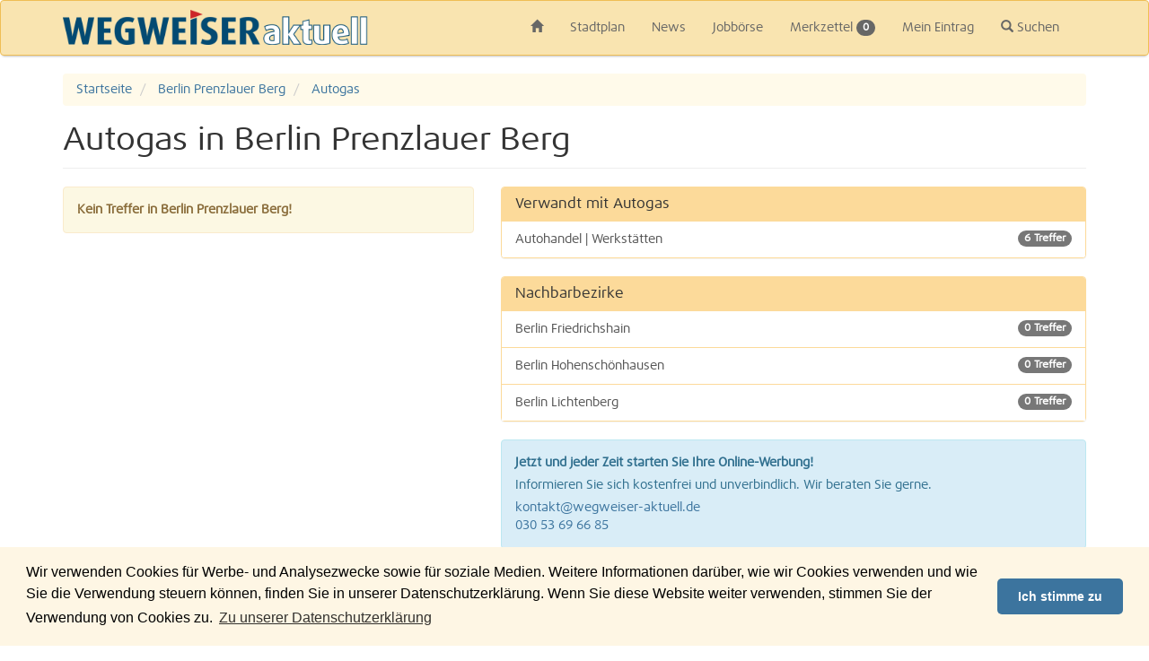

--- FILE ---
content_type: text/html; charset=UTF-8
request_url: https://www.wegweiser-aktuell.de/berlin/12_prenzlauer-berg_680_autogas.htm
body_size: 3119
content:
<!DOCTYPE html>
<html lang="de">
    <head>
        <meta charset="utf-8">
        <meta http-equiv="X-UA-Compatible" content="IE=edge">
        <meta name="viewport" content="width=device-width, initial-scale=1, maximum-scale=1, user-scalable=no">
        <meta name="description" content="Branche: Autogas | Ort: Berlin | Bezirk: Prenzlauer Berg | Ortsteile: Prenzlauer Berg">
        <meta name="keywords" content="Berlin, Prenzlauer Berg, Autogas">
        <meta name="robots" content="index,follow">

        <title>Autogas Berlin Prenzlauer Berg - WEGWEISER aktuell</title>

                <link rel="canonical" href="https://www.wegweiser-aktuell.de/berlin/12_prenzlauer-berg_680_autogas.htm">
        
        
        <link rel="icon" type="image/png" href="/media/images/favicon.png">
        <link rel="apple-touch-icon-precomposed" sizes="57x57" href="/media/images/apple-touch-icon-57x57.png">
        <link rel="apple-touch-icon-precomposed" sizes="72x72" href="/media/images/apple-touch-icon-72x72.png">
        <link rel="apple-touch-icon-precomposed" sizes="76x76" href="/media/images/apple-touch-icon-76x76.png">
        <link rel="apple-touch-icon-precomposed" sizes="114x114" href="/media/images/apple-touch-icon-114x114.png">
        <link rel="apple-touch-icon-precomposed" sizes="120x120" href="/media/images/apple-touch-icon-120x120.png">
        <link rel="apple-touch-icon-precomposed" sizes="144x144" href="/media/images/apple-touch-icon-144x144.png">
        <link rel="apple-touch-icon-precomposed" sizes="152x152" href="/media/images/apple-touch-icon-152x152.png">
        <link rel="apple-touch-icon-precomposed" sizes="180x180" href="/media/images/apple-touch-icon-180x180.png">

        <link rel="stylesheet" type="text/css" href="/media/css/frontend-v1.35.1.css">

        
        <script id="tpl-error-500" type="text/mustache">
            Ein Fehler ist aufgetreten, bitte versuchen Sie es später erneut.        </script>

        <script src="/media/js/frontend-v1.35.1.js"></script>
        <!--[if lte IE 8]>
            <script src="/media/js/frontend-lte-ie8.js"></script>
        <![endif]-->
        <!--[if lte IE 9]>
            <script src="/media/js/frontend-lte-ie9.js"></script>
        <![endif]-->

        
        
        
        
                <script
            data-ad-client="ca-pub-6875832584276378"
            async
            src="https://pagead2.googlesyndication.com/pagead/js/adsbygoogle.js"
        ></script>
        
            </head>

    <body>
        <nav id="navbar-control" class="navbar navbar-default sticky" role="navigation">
            <div class="container">
                <div class="navbar-header">
                    <button type="button" class="navbar-toggle">
                        <span class="icon-bar"></span>
                        <span class="icon-bar"></span>
                        <span class="icon-bar"></span>
                    </button>
                    <a class="navbar-brand" href="/">
                        <img src="/media/images/WEGWEISER-aktuell.png" alt="WEGWEISER aktuell">
                    </a>
                </div>

                <div class="collapse navbar-collapse">
                    <ul class="nav navbar-nav">
                        <li class="hidden-xs"><a href="/"><span class="glyphicon glyphicon-home"></span></a></li>                        <li><a href="/stadtplan">Stadtplan</a></li>
                        <li><a href="/news">News</a></li>
                        <li><a href="/jobs">Jobbörse</a></li>
                        <li><a href="/merkzettel">Merkzettel <span class="badge bookmark-length">0</span></a></li>
                        <li><a href="https://kunden.wegweiser-aktuell.de" target="_blank" rel="nofollow">Mein Eintrag</a></li>
                        <li><a href="#" class="navbar-nav-search"><span class="glyphicon glyphicon-search"></span> Suchen</a></li>                    </ul>

                                        <form class="navbar-form hidden" action="/suche" role="search">
                        <div class="autocomplete" data-submit="true" data-url="/autocomplete?q=%q" data-min-length="4">
                            <input type="hidden" name="type" class="autocomplete-reset">
                            <div class="input-group">
                                <input type="text" name="q" class="form-control" placeholder="Geben Sie hier Ihren Suchbegriff ein">
                                <ul class="dropdown-menu autocomplete-menu"></ul>
                                <span class="input-group-btn">
                                    <button type="submit" class="btn btn-default">
                                        <span class="glyphicon glyphicon-search"></span>
                                    </button>
                                </span>
                            </div>
                        </div>
                    </form>
                                    </div>
            </div>
        </nav>

                    <div id="ad-right-sticky">
    <div class="sticky">
                <script async src="https://pagead2.googlesyndication.com/pagead/js/adsbygoogle.js"></script>
        <!-- Right Sticky -->
        <ins class="adsbygoogle"
             style="display:inline-block;width:180px;height:600px"
             data-ad-client="ca-pub-6875832584276378"
             data-ad-slot="7226113437"></ins>
        <script>
            (adsbygoogle = window.adsbygoogle || []).push({});
        </script>
            </div>
</div>
        
        <div id="alert-control" class="alert-fixed">
            <div class="container">
                                                                                                                                                                            </div>
        </div>

        <div class="container">            <ol class="breadcrumb" itemscope itemtype="http://schema.org/BreadcrumbList">
    <li itemscope itemprop="itemListElement" itemtype="http://schema.org/ListItem">
        <a href="/" itemprop="item">
            <span itemprop="name">Startseite</span>
        </a>
        <meta itemprop="position" content="1" />
    </li>
    <li itemscope itemprop="itemListElement" itemtype="http://schema.org/ListItem">
        <a href="/berlin/12_prenzlauer-berg.htm" itemprop="item">
            <span itemprop="name">Berlin Prenzlauer Berg</span>
        </a>
        <meta itemprop="position" content="2" />
    </li>
    <li class="active" itemscope itemprop="itemListElement" itemtype="http://schema.org/ListItem">
        <a href="/berlin/12_prenzlauer-berg_680_autogas.htm" itemprop="item">
            <span itemprop="name">Autogas</span>
        </a>
        <meta itemprop="position" content="3" />
    </li>
</ol>

<div class="page-header page-header-compact">
    <h1>Autogas in Berlin Prenzlauer Berg</h1>
</div>

<div class="row">
        
    <div class="col-lg-5 col-md-6 col-xs-12">
                
                
                <div class="alert alert-warning">
            <strong>Kein Treffer in Berlin Prenzlauer Berg!</strong>
        </div>
    
        <div id="ad-mobile" class="visible-sm visible-xs ">
        <script async src="https://pagead2.googlesyndication.com/pagead/js/adsbygoogle.js"></script>
    <!-- Mobile -->
    <ins class="adsbygoogle"
         style="display:block"
         data-ad-client="ca-pub-6875832584276378"
         data-ad-slot="4184370324"
         data-ad-format="auto"
         data-full-width-responsive="true"></ins>
    <script>
        (adsbygoogle = window.adsbygoogle || []).push({});
    </script>
    </div>

                
                
            </div>

    <div class="col-lg-7 col-md-6 col-xs-12">
        
                <div class="row">
            <div class="col-xs-12">
                <div class="panel panel-custom panel-scroll">
                    <div class="panel-heading">
                        <h3 class="panel-title">Verwandt mit Autogas</h3>
                    </div>

                    <div class="list-group">
                                                <a href="/berlin/12_prenzlauer-berg_25_autohandel-werkstaetten.htm"
                            class="list-group-item list-group-item-custom list-group-item-ellipsis">
                            <span class="badge pull-right">6 Treffer</span>
                            Autohandel | Werkstätten                        </a>
                                            </div>
                </div>
            </div>
        </div>
                
                        <div class="row">
                        <div class="col-xs-12 col-md-12">
                <div class="panel panel-custom panel-scroll">
                    <div class="panel-heading">
                        <h3 class="panel-title">Nachbarbezirke</h3>
                    </div>

                    <div class="list-group">
                                                <a href="/berlin/2_friedrichshain_680_autogas.htm"
                            class="list-group-item list-group-item-custom list-group-item-ellipsis">
                                <span class="badge pull-right">0 Treffer</span>
                                Berlin Friedrichshain                        </a>
                                                <a href="/berlin/4_hohenschoenhausen_680_autogas.htm"
                            class="list-group-item list-group-item-custom list-group-item-ellipsis">
                                <span class="badge pull-right">0 Treffer</span>
                                Berlin Hohenschönhausen                        </a>
                                                <a href="/berlin/7_lichtenberg_680_autogas.htm"
                            class="list-group-item list-group-item-custom list-group-item-ellipsis">
                                <span class="badge pull-right">0 Treffer</span>
                                Berlin Lichtenberg                        </a>
                                                <a href="/berlin/9_mitte_680_autogas.htm"
                            class="list-group-item list-group-item-custom list-group-item-ellipsis">
                                <span class="badge pull-right">0 Treffer</span>
                                Berlin Mitte                        </a>
                                                <a href="/berlin/11_pankow_680_autogas.htm"
                            class="list-group-item list-group-item-custom list-group-item-ellipsis">
                                <span class="badge pull-right">0 Treffer</span>
                                Berlin Pankow                        </a>
                                                <a href="/berlin/20_wedding_680_autogas.htm"
                            class="list-group-item list-group-item-custom list-group-item-ellipsis">
                                <span class="badge pull-right">0 Treffer</span>
                                Berlin Wedding                        </a>
                                                <a href="/berlin/21_weissensee_680_autogas.htm"
                            class="list-group-item list-group-item-custom list-group-item-ellipsis">
                                <span class="badge pull-right">0 Treffer</span>
                                Berlin Weißensee                        </a>
                                            </div>
                </div>
            </div>
                        
                    </div>
                
                <div class="alert alert-info">
            <p><strong>Jetzt und jeder Zeit starten Sie Ihre Online-Werbung!</strong></p>
            <p>
                Informieren Sie sich kostenfrei und unverbindlich. Wir beraten Sie gerne.            </p>
            <p>
                <a href="mailto:kontakt@wegweiser-aktuell.de">kontakt@wegweiser-aktuell.de</a><br>
                <a href="tel:03053696685">030 53 69 66 85</a>
            </p>
        </div>
                
                        
                    
                    <div id="ad-right" class="">
        <script async src="https://pagead2.googlesyndication.com/pagead/js/adsbygoogle.js"></script>
    <!-- 160x600 linke Seite -->
    <ins class="adsbygoogle"
         style="display:block"
         data-ad-client="ca-pub-6875832584276378"
         data-ad-slot="2914159871"
         data-ad-format="auto"
         data-full-width-responsive="true"></ins>
    <script>
        (adsbygoogle = window.adsbygoogle || []).push({});
    </script>
    </div>
            </div>
</div>

        </div>
        <div class="device-xs visible-xs"></div>
        <div class="device-sm visible-sm"></div>
        <div class="device-md visible-md"></div>
        <div class="device-lg visible-lg"></div>

        <div class="footer">
            <div class="container">
                <div class="footer-nav">
                    <ul class="row">
                        <li class="col-xs-6 col-sm-4 col-md-3 col-lg-2">
                            <span class="footer-brand">&copy; WEGWEISER aktuell</span>
                        </li>
                        <li class="col-xs-6 col-sm-4 col-md-3 col-lg-2"><a href="/printausgaben">Printausgaben</a></li>
                        <li class="col-xs-6 col-sm-4 col-md-3 col-lg-2"><a href="/online-eintrag">Kostenfreier Eintrag</a></li>
                        <li class="col-xs-6 col-sm-4 col-md-3 col-lg-2"><a href="/mediadaten">Mediadaten</a></li>
                        <li class="col-xs-6 col-sm-4 col-md-3 col-lg-2"><a href="/kontakte">Kontakte</a></li>
                        <li class="col-xs-6 col-sm-4 col-md-3 col-lg-2 col-lg-offset-2"><a href="/impressum">Impressum</a></li>
                        <li class="col-xs-6 col-sm-4 col-md-3 col-lg-2"><a href="/datenschutzerklaerung">Datenschutzerklärung</a></li>
                    </ul>

                    <ul class="row">
                                                                            <li class="col-xs-6 col-sm-4 col-md-3 col-lg-2">
                                <a href="/berlin/1_charlottenburg.htm">Charlottenburg</a>
                            </li>
                                                    <li class="col-xs-6 col-sm-4 col-md-3 col-lg-2">
                                <a href="/berlin/2_friedrichshain.htm">Friedrichshain</a>
                            </li>
                                                    <li class="col-xs-6 col-sm-4 col-md-3 col-lg-2">
                                <a href="/berlin/3_hellersdorf.htm">Hellersdorf</a>
                            </li>
                                                    <li class="col-xs-6 col-sm-4 col-md-3 col-lg-2">
                                <a href="/berlin/4_hohenschoenhausen.htm">Hohenschönhausen</a>
                            </li>
                                                    <li class="col-xs-6 col-sm-4 col-md-3 col-lg-2">
                                <a href="/berlin/5_koepenick.htm">Köpenick</a>
                            </li>
                                                    <li class="col-xs-6 col-sm-4 col-md-3 col-lg-2">
                                <a href="/berlin/6_kreuzberg.htm">Kreuzberg</a>
                            </li>
                                                    <li class="col-xs-6 col-sm-4 col-md-3 col-lg-2">
                                <a href="/berlin/7_lichtenberg.htm">Lichtenberg</a>
                            </li>
                                                    <li class="col-xs-6 col-sm-4 col-md-3 col-lg-2">
                                <a href="/berlin/8_marzahn.htm">Marzahn</a>
                            </li>
                                                    <li class="col-xs-6 col-sm-4 col-md-3 col-lg-2">
                                <a href="/berlin/9_mitte.htm">Mitte</a>
                            </li>
                                                    <li class="col-xs-6 col-sm-4 col-md-3 col-lg-2">
                                <a href="/berlin/10_neukoelln.htm">Neukölln</a>
                            </li>
                                                    <li class="col-xs-6 col-sm-4 col-md-3 col-lg-2">
                                <a href="/berlin/11_pankow.htm">Pankow</a>
                            </li>
                                                    <li class="col-xs-6 col-sm-4 col-md-3 col-lg-2">
                                <a href="/berlin/12_prenzlauer-berg.htm">Prenzlauer Berg</a>
                            </li>
                                                    <li class="col-xs-6 col-sm-4 col-md-3 col-lg-2">
                                <a href="/berlin/13_reinickendorf.htm">Reinickendorf</a>
                            </li>
                                                    <li class="col-xs-6 col-sm-4 col-md-3 col-lg-2">
                                <a href="/berlin/14_schoeneberg.htm">Schöneberg</a>
                            </li>
                                                    <li class="col-xs-6 col-sm-4 col-md-3 col-lg-2">
                                <a href="/berlin/15_spandau.htm">Spandau</a>
                            </li>
                                                    <li class="col-xs-6 col-sm-4 col-md-3 col-lg-2">
                                <a href="/berlin/16_steglitz.htm">Steglitz</a>
                            </li>
                                                    <li class="col-xs-6 col-sm-4 col-md-3 col-lg-2">
                                <a href="/berlin/17_tempelhof.htm">Tempelhof</a>
                            </li>
                                                    <li class="col-xs-6 col-sm-4 col-md-3 col-lg-2">
                                <a href="/berlin/18_tiergarten.htm">Tiergarten</a>
                            </li>
                                                    <li class="col-xs-6 col-sm-4 col-md-3 col-lg-2">
                                <a href="/berlin/19_treptow.htm">Treptow</a>
                            </li>
                                                    <li class="col-xs-6 col-sm-4 col-md-3 col-lg-2">
                                <a href="/umland-ost">Umland Ost</a>
                            </li>
                                                    <li class="col-xs-6 col-sm-4 col-md-3 col-lg-2">
                                <a href="/berlin/20_wedding.htm">Wedding</a>
                            </li>
                                                    <li class="col-xs-6 col-sm-4 col-md-3 col-lg-2">
                                <a href="/berlin/21_weissensee.htm">Weißensee</a>
                            </li>
                                                    <li class="col-xs-6 col-sm-4 col-md-3 col-lg-2">
                                <a href="/berlin/22_wilmersdorf.htm">Wilmersdorf</a>
                            </li>
                                                    <li class="col-xs-6 col-sm-4 col-md-3 col-lg-2">
                                <a href="/berlin/23_zehlendorf.htm">Zehlendorf</a>
                            </li>
                                            </ul>
                </div>
            </div>
        </div>

        <a href="#" id="scroll-to-top-control" class="label label-default label-scroll"><span class="glyphicon glyphicon-chevron-up"></span></a>
    </body>

</html>


--- FILE ---
content_type: text/html; charset=utf-8
request_url: https://www.google.com/recaptcha/api2/aframe
body_size: 269
content:
<!DOCTYPE HTML><html><head><meta http-equiv="content-type" content="text/html; charset=UTF-8"></head><body><script nonce="e5zW2YB9QAP9FOX4UgwRyw">/** Anti-fraud and anti-abuse applications only. See google.com/recaptcha */ try{var clients={'sodar':'https://pagead2.googlesyndication.com/pagead/sodar?'};window.addEventListener("message",function(a){try{if(a.source===window.parent){var b=JSON.parse(a.data);var c=clients[b['id']];if(c){var d=document.createElement('img');d.src=c+b['params']+'&rc='+(localStorage.getItem("rc::a")?sessionStorage.getItem("rc::b"):"");window.document.body.appendChild(d);sessionStorage.setItem("rc::e",parseInt(sessionStorage.getItem("rc::e")||0)+1);localStorage.setItem("rc::h",'1769088905998');}}}catch(b){}});window.parent.postMessage("_grecaptcha_ready", "*");}catch(b){}</script></body></html>